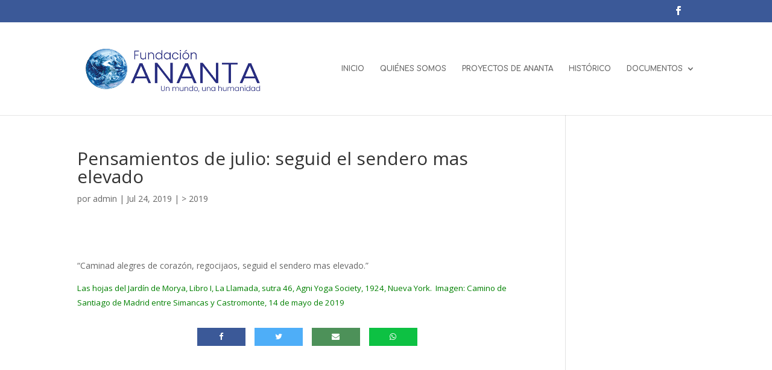

--- FILE ---
content_type: text/html; charset=UTF-8
request_url: https://www.fundacionananta.org/pensamientos-de-julio-seguid-el-sendero-mas-elevado/
body_size: 11744
content:
<!DOCTYPE html>
<html lang="es">
<head>
	<meta charset="UTF-8" />
<meta http-equiv="X-UA-Compatible" content="IE=edge">
	<link rel="pingback" href="https://www.fundacionananta.org/xmlrpc.php" />

	<script type="text/javascript">
		document.documentElement.className = 'js';
	</script>
	
	<title>Pensamientos de julio: seguid el sendero mas elevado | Fundación Ananta</title>
<meta name='robots' content='max-image-preview:large' />
<script type="text/javascript">
			let jqueryParams=[],jQuery=function(r){return jqueryParams=[...jqueryParams,r],jQuery},$=function(r){return jqueryParams=[...jqueryParams,r],$};window.jQuery=jQuery,window.$=jQuery;let customHeadScripts=!1;jQuery.fn=jQuery.prototype={},$.fn=jQuery.prototype={},jQuery.noConflict=function(r){if(window.jQuery)return jQuery=window.jQuery,$=window.jQuery,customHeadScripts=!0,jQuery.noConflict},jQuery.ready=function(r){jqueryParams=[...jqueryParams,r]},$.ready=function(r){jqueryParams=[...jqueryParams,r]},jQuery.load=function(r){jqueryParams=[...jqueryParams,r]},$.load=function(r){jqueryParams=[...jqueryParams,r]},jQuery.fn.ready=function(r){jqueryParams=[...jqueryParams,r]},$.fn.ready=function(r){jqueryParams=[...jqueryParams,r]};</script><link rel='dns-prefetch' href='//www.fundacionananta.org' />
<link rel='dns-prefetch' href='//fonts.googleapis.com' />
<link rel="alternate" type="application/rss+xml" title="Fundación Ananta &raquo; Feed" href="https://www.fundacionananta.org/feed/" />
<link rel="alternate" type="application/rss+xml" title="Fundación Ananta &raquo; Feed de los comentarios" href="https://www.fundacionananta.org/comments/feed/" />
<link rel="alternate" title="oEmbed (JSON)" type="application/json+oembed" href="https://www.fundacionananta.org/wp-json/oembed/1.0/embed?url=https%3A%2F%2Fwww.fundacionananta.org%2Fpensamientos-de-julio-seguid-el-sendero-mas-elevado%2F" />
<link rel="alternate" title="oEmbed (XML)" type="text/xml+oembed" href="https://www.fundacionananta.org/wp-json/oembed/1.0/embed?url=https%3A%2F%2Fwww.fundacionananta.org%2Fpensamientos-de-julio-seguid-el-sendero-mas-elevado%2F&#038;format=xml" />
<meta content="Divi v.4.27.3" name="generator"/><style id='wp-img-auto-sizes-contain-inline-css' type='text/css'>
img:is([sizes=auto i],[sizes^="auto," i]){contain-intrinsic-size:3000px 1500px}
/*# sourceURL=wp-img-auto-sizes-contain-inline-css */
</style>
<style id='wp-block-library-inline-css' type='text/css'>
:root{--wp-block-synced-color:#7a00df;--wp-block-synced-color--rgb:122,0,223;--wp-bound-block-color:var(--wp-block-synced-color);--wp-editor-canvas-background:#ddd;--wp-admin-theme-color:#007cba;--wp-admin-theme-color--rgb:0,124,186;--wp-admin-theme-color-darker-10:#006ba1;--wp-admin-theme-color-darker-10--rgb:0,107,160.5;--wp-admin-theme-color-darker-20:#005a87;--wp-admin-theme-color-darker-20--rgb:0,90,135;--wp-admin-border-width-focus:2px}@media (min-resolution:192dpi){:root{--wp-admin-border-width-focus:1.5px}}.wp-element-button{cursor:pointer}:root .has-very-light-gray-background-color{background-color:#eee}:root .has-very-dark-gray-background-color{background-color:#313131}:root .has-very-light-gray-color{color:#eee}:root .has-very-dark-gray-color{color:#313131}:root .has-vivid-green-cyan-to-vivid-cyan-blue-gradient-background{background:linear-gradient(135deg,#00d084,#0693e3)}:root .has-purple-crush-gradient-background{background:linear-gradient(135deg,#34e2e4,#4721fb 50%,#ab1dfe)}:root .has-hazy-dawn-gradient-background{background:linear-gradient(135deg,#faaca8,#dad0ec)}:root .has-subdued-olive-gradient-background{background:linear-gradient(135deg,#fafae1,#67a671)}:root .has-atomic-cream-gradient-background{background:linear-gradient(135deg,#fdd79a,#004a59)}:root .has-nightshade-gradient-background{background:linear-gradient(135deg,#330968,#31cdcf)}:root .has-midnight-gradient-background{background:linear-gradient(135deg,#020381,#2874fc)}:root{--wp--preset--font-size--normal:16px;--wp--preset--font-size--huge:42px}.has-regular-font-size{font-size:1em}.has-larger-font-size{font-size:2.625em}.has-normal-font-size{font-size:var(--wp--preset--font-size--normal)}.has-huge-font-size{font-size:var(--wp--preset--font-size--huge)}.has-text-align-center{text-align:center}.has-text-align-left{text-align:left}.has-text-align-right{text-align:right}.has-fit-text{white-space:nowrap!important}#end-resizable-editor-section{display:none}.aligncenter{clear:both}.items-justified-left{justify-content:flex-start}.items-justified-center{justify-content:center}.items-justified-right{justify-content:flex-end}.items-justified-space-between{justify-content:space-between}.screen-reader-text{border:0;clip-path:inset(50%);height:1px;margin:-1px;overflow:hidden;padding:0;position:absolute;width:1px;word-wrap:normal!important}.screen-reader-text:focus{background-color:#ddd;clip-path:none;color:#444;display:block;font-size:1em;height:auto;left:5px;line-height:normal;padding:15px 23px 14px;text-decoration:none;top:5px;width:auto;z-index:100000}html :where(.has-border-color){border-style:solid}html :where([style*=border-top-color]){border-top-style:solid}html :where([style*=border-right-color]){border-right-style:solid}html :where([style*=border-bottom-color]){border-bottom-style:solid}html :where([style*=border-left-color]){border-left-style:solid}html :where([style*=border-width]){border-style:solid}html :where([style*=border-top-width]){border-top-style:solid}html :where([style*=border-right-width]){border-right-style:solid}html :where([style*=border-bottom-width]){border-bottom-style:solid}html :where([style*=border-left-width]){border-left-style:solid}html :where(img[class*=wp-image-]){height:auto;max-width:100%}:where(figure){margin:0 0 1em}html :where(.is-position-sticky){--wp-admin--admin-bar--position-offset:var(--wp-admin--admin-bar--height,0px)}@media screen and (max-width:600px){html :where(.is-position-sticky){--wp-admin--admin-bar--position-offset:0px}}

/*# sourceURL=wp-block-library-inline-css */
</style><style id='global-styles-inline-css' type='text/css'>
:root{--wp--preset--aspect-ratio--square: 1;--wp--preset--aspect-ratio--4-3: 4/3;--wp--preset--aspect-ratio--3-4: 3/4;--wp--preset--aspect-ratio--3-2: 3/2;--wp--preset--aspect-ratio--2-3: 2/3;--wp--preset--aspect-ratio--16-9: 16/9;--wp--preset--aspect-ratio--9-16: 9/16;--wp--preset--color--black: #000000;--wp--preset--color--cyan-bluish-gray: #abb8c3;--wp--preset--color--white: #ffffff;--wp--preset--color--pale-pink: #f78da7;--wp--preset--color--vivid-red: #cf2e2e;--wp--preset--color--luminous-vivid-orange: #ff6900;--wp--preset--color--luminous-vivid-amber: #fcb900;--wp--preset--color--light-green-cyan: #7bdcb5;--wp--preset--color--vivid-green-cyan: #00d084;--wp--preset--color--pale-cyan-blue: #8ed1fc;--wp--preset--color--vivid-cyan-blue: #0693e3;--wp--preset--color--vivid-purple: #9b51e0;--wp--preset--gradient--vivid-cyan-blue-to-vivid-purple: linear-gradient(135deg,rgb(6,147,227) 0%,rgb(155,81,224) 100%);--wp--preset--gradient--light-green-cyan-to-vivid-green-cyan: linear-gradient(135deg,rgb(122,220,180) 0%,rgb(0,208,130) 100%);--wp--preset--gradient--luminous-vivid-amber-to-luminous-vivid-orange: linear-gradient(135deg,rgb(252,185,0) 0%,rgb(255,105,0) 100%);--wp--preset--gradient--luminous-vivid-orange-to-vivid-red: linear-gradient(135deg,rgb(255,105,0) 0%,rgb(207,46,46) 100%);--wp--preset--gradient--very-light-gray-to-cyan-bluish-gray: linear-gradient(135deg,rgb(238,238,238) 0%,rgb(169,184,195) 100%);--wp--preset--gradient--cool-to-warm-spectrum: linear-gradient(135deg,rgb(74,234,220) 0%,rgb(151,120,209) 20%,rgb(207,42,186) 40%,rgb(238,44,130) 60%,rgb(251,105,98) 80%,rgb(254,248,76) 100%);--wp--preset--gradient--blush-light-purple: linear-gradient(135deg,rgb(255,206,236) 0%,rgb(152,150,240) 100%);--wp--preset--gradient--blush-bordeaux: linear-gradient(135deg,rgb(254,205,165) 0%,rgb(254,45,45) 50%,rgb(107,0,62) 100%);--wp--preset--gradient--luminous-dusk: linear-gradient(135deg,rgb(255,203,112) 0%,rgb(199,81,192) 50%,rgb(65,88,208) 100%);--wp--preset--gradient--pale-ocean: linear-gradient(135deg,rgb(255,245,203) 0%,rgb(182,227,212) 50%,rgb(51,167,181) 100%);--wp--preset--gradient--electric-grass: linear-gradient(135deg,rgb(202,248,128) 0%,rgb(113,206,126) 100%);--wp--preset--gradient--midnight: linear-gradient(135deg,rgb(2,3,129) 0%,rgb(40,116,252) 100%);--wp--preset--font-size--small: 13px;--wp--preset--font-size--medium: 20px;--wp--preset--font-size--large: 36px;--wp--preset--font-size--x-large: 42px;--wp--preset--spacing--20: 0.44rem;--wp--preset--spacing--30: 0.67rem;--wp--preset--spacing--40: 1rem;--wp--preset--spacing--50: 1.5rem;--wp--preset--spacing--60: 2.25rem;--wp--preset--spacing--70: 3.38rem;--wp--preset--spacing--80: 5.06rem;--wp--preset--shadow--natural: 6px 6px 9px rgba(0, 0, 0, 0.2);--wp--preset--shadow--deep: 12px 12px 50px rgba(0, 0, 0, 0.4);--wp--preset--shadow--sharp: 6px 6px 0px rgba(0, 0, 0, 0.2);--wp--preset--shadow--outlined: 6px 6px 0px -3px rgb(255, 255, 255), 6px 6px rgb(0, 0, 0);--wp--preset--shadow--crisp: 6px 6px 0px rgb(0, 0, 0);}:root { --wp--style--global--content-size: 823px;--wp--style--global--wide-size: 1080px; }:where(body) { margin: 0; }.wp-site-blocks > .alignleft { float: left; margin-right: 2em; }.wp-site-blocks > .alignright { float: right; margin-left: 2em; }.wp-site-blocks > .aligncenter { justify-content: center; margin-left: auto; margin-right: auto; }:where(.is-layout-flex){gap: 0.5em;}:where(.is-layout-grid){gap: 0.5em;}.is-layout-flow > .alignleft{float: left;margin-inline-start: 0;margin-inline-end: 2em;}.is-layout-flow > .alignright{float: right;margin-inline-start: 2em;margin-inline-end: 0;}.is-layout-flow > .aligncenter{margin-left: auto !important;margin-right: auto !important;}.is-layout-constrained > .alignleft{float: left;margin-inline-start: 0;margin-inline-end: 2em;}.is-layout-constrained > .alignright{float: right;margin-inline-start: 2em;margin-inline-end: 0;}.is-layout-constrained > .aligncenter{margin-left: auto !important;margin-right: auto !important;}.is-layout-constrained > :where(:not(.alignleft):not(.alignright):not(.alignfull)){max-width: var(--wp--style--global--content-size);margin-left: auto !important;margin-right: auto !important;}.is-layout-constrained > .alignwide{max-width: var(--wp--style--global--wide-size);}body .is-layout-flex{display: flex;}.is-layout-flex{flex-wrap: wrap;align-items: center;}.is-layout-flex > :is(*, div){margin: 0;}body .is-layout-grid{display: grid;}.is-layout-grid > :is(*, div){margin: 0;}body{padding-top: 0px;padding-right: 0px;padding-bottom: 0px;padding-left: 0px;}:root :where(.wp-element-button, .wp-block-button__link){background-color: #32373c;border-width: 0;color: #fff;font-family: inherit;font-size: inherit;font-style: inherit;font-weight: inherit;letter-spacing: inherit;line-height: inherit;padding-top: calc(0.667em + 2px);padding-right: calc(1.333em + 2px);padding-bottom: calc(0.667em + 2px);padding-left: calc(1.333em + 2px);text-decoration: none;text-transform: inherit;}.has-black-color{color: var(--wp--preset--color--black) !important;}.has-cyan-bluish-gray-color{color: var(--wp--preset--color--cyan-bluish-gray) !important;}.has-white-color{color: var(--wp--preset--color--white) !important;}.has-pale-pink-color{color: var(--wp--preset--color--pale-pink) !important;}.has-vivid-red-color{color: var(--wp--preset--color--vivid-red) !important;}.has-luminous-vivid-orange-color{color: var(--wp--preset--color--luminous-vivid-orange) !important;}.has-luminous-vivid-amber-color{color: var(--wp--preset--color--luminous-vivid-amber) !important;}.has-light-green-cyan-color{color: var(--wp--preset--color--light-green-cyan) !important;}.has-vivid-green-cyan-color{color: var(--wp--preset--color--vivid-green-cyan) !important;}.has-pale-cyan-blue-color{color: var(--wp--preset--color--pale-cyan-blue) !important;}.has-vivid-cyan-blue-color{color: var(--wp--preset--color--vivid-cyan-blue) !important;}.has-vivid-purple-color{color: var(--wp--preset--color--vivid-purple) !important;}.has-black-background-color{background-color: var(--wp--preset--color--black) !important;}.has-cyan-bluish-gray-background-color{background-color: var(--wp--preset--color--cyan-bluish-gray) !important;}.has-white-background-color{background-color: var(--wp--preset--color--white) !important;}.has-pale-pink-background-color{background-color: var(--wp--preset--color--pale-pink) !important;}.has-vivid-red-background-color{background-color: var(--wp--preset--color--vivid-red) !important;}.has-luminous-vivid-orange-background-color{background-color: var(--wp--preset--color--luminous-vivid-orange) !important;}.has-luminous-vivid-amber-background-color{background-color: var(--wp--preset--color--luminous-vivid-amber) !important;}.has-light-green-cyan-background-color{background-color: var(--wp--preset--color--light-green-cyan) !important;}.has-vivid-green-cyan-background-color{background-color: var(--wp--preset--color--vivid-green-cyan) !important;}.has-pale-cyan-blue-background-color{background-color: var(--wp--preset--color--pale-cyan-blue) !important;}.has-vivid-cyan-blue-background-color{background-color: var(--wp--preset--color--vivid-cyan-blue) !important;}.has-vivid-purple-background-color{background-color: var(--wp--preset--color--vivid-purple) !important;}.has-black-border-color{border-color: var(--wp--preset--color--black) !important;}.has-cyan-bluish-gray-border-color{border-color: var(--wp--preset--color--cyan-bluish-gray) !important;}.has-white-border-color{border-color: var(--wp--preset--color--white) !important;}.has-pale-pink-border-color{border-color: var(--wp--preset--color--pale-pink) !important;}.has-vivid-red-border-color{border-color: var(--wp--preset--color--vivid-red) !important;}.has-luminous-vivid-orange-border-color{border-color: var(--wp--preset--color--luminous-vivid-orange) !important;}.has-luminous-vivid-amber-border-color{border-color: var(--wp--preset--color--luminous-vivid-amber) !important;}.has-light-green-cyan-border-color{border-color: var(--wp--preset--color--light-green-cyan) !important;}.has-vivid-green-cyan-border-color{border-color: var(--wp--preset--color--vivid-green-cyan) !important;}.has-pale-cyan-blue-border-color{border-color: var(--wp--preset--color--pale-cyan-blue) !important;}.has-vivid-cyan-blue-border-color{border-color: var(--wp--preset--color--vivid-cyan-blue) !important;}.has-vivid-purple-border-color{border-color: var(--wp--preset--color--vivid-purple) !important;}.has-vivid-cyan-blue-to-vivid-purple-gradient-background{background: var(--wp--preset--gradient--vivid-cyan-blue-to-vivid-purple) !important;}.has-light-green-cyan-to-vivid-green-cyan-gradient-background{background: var(--wp--preset--gradient--light-green-cyan-to-vivid-green-cyan) !important;}.has-luminous-vivid-amber-to-luminous-vivid-orange-gradient-background{background: var(--wp--preset--gradient--luminous-vivid-amber-to-luminous-vivid-orange) !important;}.has-luminous-vivid-orange-to-vivid-red-gradient-background{background: var(--wp--preset--gradient--luminous-vivid-orange-to-vivid-red) !important;}.has-very-light-gray-to-cyan-bluish-gray-gradient-background{background: var(--wp--preset--gradient--very-light-gray-to-cyan-bluish-gray) !important;}.has-cool-to-warm-spectrum-gradient-background{background: var(--wp--preset--gradient--cool-to-warm-spectrum) !important;}.has-blush-light-purple-gradient-background{background: var(--wp--preset--gradient--blush-light-purple) !important;}.has-blush-bordeaux-gradient-background{background: var(--wp--preset--gradient--blush-bordeaux) !important;}.has-luminous-dusk-gradient-background{background: var(--wp--preset--gradient--luminous-dusk) !important;}.has-pale-ocean-gradient-background{background: var(--wp--preset--gradient--pale-ocean) !important;}.has-electric-grass-gradient-background{background: var(--wp--preset--gradient--electric-grass) !important;}.has-midnight-gradient-background{background: var(--wp--preset--gradient--midnight) !important;}.has-small-font-size{font-size: var(--wp--preset--font-size--small) !important;}.has-medium-font-size{font-size: var(--wp--preset--font-size--medium) !important;}.has-large-font-size{font-size: var(--wp--preset--font-size--large) !important;}.has-x-large-font-size{font-size: var(--wp--preset--font-size--x-large) !important;}
/*# sourceURL=global-styles-inline-css */
</style>

<link rel='stylesheet' id='kiwi-icomoon-css' href='https://www.fundacionananta.org/wp-content/plugins/kiwi-social-share/assets/vendors/icomoon/style.css?ver=2.1.8' type='text/css' media='all' />
<link rel='stylesheet' id='et-divi-open-sans-css' href='https://fonts.googleapis.com/css?family=Open+Sans:300italic,400italic,600italic,700italic,800italic,400,300,600,700,800&#038;subset=latin,latin-ext&#038;display=swap' type='text/css' media='all' />
<link rel='stylesheet' id='et-builder-googlefonts-cached-css' href='https://fonts.googleapis.com/css?family=Comfortaa:300,regular,500,600,700|Poppins:100,100italic,200,200italic,300,300italic,regular,italic,500,500italic,600,600italic,700,700italic,800,800italic,900,900italic&#038;subset=latin,latin-ext&#038;display=swap' type='text/css' media='all' />
<link rel='stylesheet' id='popup-maker-site-css' href='//www.fundacionananta.org/wp-content/uploads/pum/pum-site-styles.css?generated=1730739674&#038;ver=1.20.2' type='text/css' media='all' />
<link rel='stylesheet' id='divi-style-pum-css' href='https://www.fundacionananta.org/wp-content/themes/Divi/style-static.min.css?ver=4.27.3' type='text/css' media='all' />
<link rel="https://api.w.org/" href="https://www.fundacionananta.org/wp-json/" /><link rel="alternate" title="JSON" type="application/json" href="https://www.fundacionananta.org/wp-json/wp/v2/posts/5734" /><link rel="EditURI" type="application/rsd+xml" title="RSD" href="https://www.fundacionananta.org/xmlrpc.php?rsd" />
<meta name="generator" content="WordPress 6.9" />
<link rel="canonical" href="https://www.fundacionananta.org/pensamientos-de-julio-seguid-el-sendero-mas-elevado/" />
<link rel='shortlink' href='https://www.fundacionananta.org/?p=5734' />
<meta name="viewport" content="width=device-width, initial-scale=1.0, maximum-scale=1.0, user-scalable=0" /><link rel="icon" href="https://www.fundacionananta.org/wp-content/uploads/2023/08/cropped-logotipos_fundacion_ananta_2023_V2-32x32.jpg" sizes="32x32" />
<link rel="icon" href="https://www.fundacionananta.org/wp-content/uploads/2023/08/cropped-logotipos_fundacion_ananta_2023_V2-192x192.jpg" sizes="192x192" />
<link rel="apple-touch-icon" href="https://www.fundacionananta.org/wp-content/uploads/2023/08/cropped-logotipos_fundacion_ananta_2023_V2-180x180.jpg" />
<meta name="msapplication-TileImage" content="https://www.fundacionananta.org/wp-content/uploads/2023/08/cropped-logotipos_fundacion_ananta_2023_V2-270x270.jpg" />
<link rel="stylesheet" id="et-divi-customizer-global-cached-inline-styles" href="https://www.fundacionananta.org/wp-content/et-cache/global/et-divi-customizer-global.min.css?ver=1755172619" /><link rel="stylesheet" id="et-core-unified-tb-6713-5734-cached-inline-styles" href="https://www.fundacionananta.org/wp-content/et-cache/5734/et-core-unified-tb-6713-5734.min.css?ver=1755375641" /><link rel='stylesheet' id='kiwi_social_sharing-frontend-css' href='https://www.fundacionananta.org/wp-content/plugins/kiwi-social-share/assets/css/frontend.min.css?ver=2.1.8' type='text/css' media='all' />
</head>
<body data-rsssl=1 class="wp-singular post-template-default single single-post postid-5734 single-format-standard wp-theme-Divi et-tb-has-template et-tb-has-footer et_pb_button_helper_class et_fixed_nav et_show_nav et_secondary_nav_enabled et_primary_nav_dropdown_animation_fade et_secondary_nav_dropdown_animation_fade et_header_style_left et_cover_background et_pb_gutter osx et_pb_gutters3 et_right_sidebar et_divi_theme et-db">
	<div id="page-container">
<div id="et-boc" class="et-boc">
			
				<div id="top-header">
		<div class="container clearfix">

		
			<div id="et-secondary-menu">
			<ul class="et-social-icons">

	<li class="et-social-icon et-social-facebook">
		<a href="http://www.facebook.com/fundacionananta" class="icon">
			<span>Facebook</span>
		</a>
	</li>

</ul>			</div>

		</div>
	</div>


	<header id="main-header" data-height-onload="139">
		<div class="container clearfix et_menu_container">
					<div class="logo_container">
				<span class="logo_helper"></span>
				<a href="https://www.fundacionananta.org/">
				<img src="https://www.fundacionananta.org/wp-content/uploads/2023/08/logotipos_fundacion_ananta_2023_V2.jpg" width="734" height="263" alt="Fundación Ananta" id="logo" data-height-percentage="74" />
				</a>
			</div>
					<div id="et-top-navigation" data-height="139" data-fixed-height="40">
									<nav id="top-menu-nav">
					<ul id="top-menu" class="nav"><li class="menu-item menu-item-type-post_type menu-item-object-page menu-item-home menu-item-6644"><a href="https://www.fundacionananta.org/">INICIO</a></li>
<li class="menu-item menu-item-type-post_type menu-item-object-page menu-item-6795"><a href="https://www.fundacionananta.org/quienes-somos/">QUIÉNES SOMOS</a></li>
<li class="menu-item menu-item-type-post_type menu-item-object-page menu-item-6796"><a href="https://www.fundacionananta.org/causas-solidarias-ananta/">PROYECTOS DE ANANTA</a></li>
<li class="menu-item menu-item-type-post_type menu-item-object-page menu-item-6797"><a href="https://www.fundacionananta.org/historico/">HISTÓRICO</a></li>
<li class="menu-item menu-item-type-custom menu-item-object-custom menu-item-has-children menu-item-6746"><a href="#">DOCUMENTOS</a>
<ul class="sub-menu">
	<li class="menu-item menu-item-type-custom menu-item-object-custom menu-item-8813"><a href="https://www.fundacionananta.org/wp-content/uploads/2024/09/CCAA_ANANTA_2023.pdf">CCAA y MEMORIA 2023</a></li>
	<li class="menu-item menu-item-type-custom menu-item-object-custom menu-item-6934"><a href="https://www.fundacionananta.org/wp-content/uploads/2023/06/CCAA-2022-FUND.-ANANTA.pdf">CCAA Y MEMORIA 2022</a></li>
	<li class="menu-item menu-item-type-custom menu-item-object-custom menu-item-6747"><a target="_blank" href="https://www.fundacionananta.org/web/images/pdf/ccaa_ananta_2021.pdf">CCAA Y MEMORIA 2021</a></li>
	<li class="menu-item menu-item-type-custom menu-item-object-custom menu-item-6748"><a target="_blank" href="https://www.fundacionananta.org/web/images/pdf/ccaa_ananta_2020.pdf">CCAA Y MEMORIA 2020</a></li>
	<li class="menu-item menu-item-type-custom menu-item-object-custom menu-item-6749"><a target="_blank" href="https://www.fundacionananta.org/web/images/pdf/ccaa_ananta_2019.pdf">CCAA Y MEMORIA 2019</a></li>
	<li class="menu-item menu-item-type-custom menu-item-object-custom menu-item-6750"><a target="_blank" href="https://www.fundacionananta.org/web/images/pdf/ccaa_ananta_2018.pdf">CCAA Y MEMORIA 2018</a></li>
	<li class="menu-item menu-item-type-custom menu-item-object-custom menu-item-6751"><a target="_blank" href="https://www.fundacionananta.org/web/images/pdf/CCAA_ANANTA_2017.pdf">CCAA Y MEMORIA 2017</a></li>
	<li class="menu-item menu-item-type-custom menu-item-object-custom menu-item-6752"><a target="_blank" href="https://www.fundacionananta.org/web/images/pdf/CCAA_Y_MEMORIA%202016.pdf">CCAA Y MEMORIA 2016</a></li>
	<li class="menu-item menu-item-type-custom menu-item-object-custom menu-item-6753"><a target="_blank" href="https://www.fundacionananta.org/web/images/pdf/INFORME_DE_AUDITORIA_ANANTA_2015.pdf">CCAA Y MEMORIA 2015</a></li>
	<li class="menu-item menu-item-type-custom menu-item-object-custom menu-item-6754"><a target="_blank" href="https://www.fundacionananta.org/Memoria_CCAA_y_Auditoria_2014_Fundacion%20Ananta.pdf">CCAA Y MEMORIA 2014</a></li>
	<li class="menu-item menu-item-type-custom menu-item-object-custom menu-item-6755"><a target="_blank" href="https://www.fundacionananta.org/InformeyCCAA_Ananta.pdf">CCAA Y MEMORIA 2013</a></li>
	<li class="menu-item menu-item-type-custom menu-item-object-custom menu-item-6756"><a target="_blank" href="https://www.fundacionananta.org/informe_auditoria_ananta2012.pdf">CCAA Y MEMORIA 2012</a></li>
	<li class="menu-item menu-item-type-custom menu-item-object-custom menu-item-6757"><a href="https://www.fundacionananta.org/web/Constitucion_F_Ananta.pdf">ESTATUTOS</a></li>
	<li class="menu-item menu-item-type-custom menu-item-object-custom menu-item-6758"><a href="http://www.youtube.com/fundacionananta">ARCHIVOS DE VIDEOS</a></li>
</ul>
</li>
</ul>					</nav>
				
				
				
				
				<div id="et_mobile_nav_menu">
				<div class="mobile_nav closed">
					<span class="select_page">Seleccionar página</span>
					<span class="mobile_menu_bar mobile_menu_bar_toggle"></span>
				</div>
			</div>			</div> <!-- #et-top-navigation -->
		</div> <!-- .container -->
			</header> <!-- #main-header -->
<div id="et-main-area">
	
<div id="main-content">
		<div class="container">
		<div id="content-area" class="clearfix">
			<div id="left-area">
											<article id="post-5734" class="et_pb_post post-5734 post type-post status-publish format-standard has-post-thumbnail hentry category-g-2019">
											<div class="et_post_meta_wrapper">
							<h1 class="entry-title">Pensamientos de julio: seguid el sendero mas elevado</h1>

						<p class="post-meta"> por <span class="author vcard"><a href="https://www.fundacionananta.org/author/admin/" title="Mensajes de admin" rel="author">admin</a></span> | <span class="published">Jul 24, 2019</span> | <a href="https://www.fundacionananta.org/categorías/pensamientos-simiente/g-2019/" rel="category tag">&gt; 2019</a></p>
												</div>
				
					<div class="entry-content">
					<p><img fetchpriority="high" decoding="async" class=" size-full wp-image-5733" src="https://www.contigosomosmaspaz.org/wp-content/uploads/2019/07/caminantecastromonte-7b0.jpg" alt="" width="640" height="640" srcset="https://www.contigosomosmaspaz.org/wp-content/uploads/2019/07/caminantecastromonte-7b0.jpg 640w, https://www.contigosomosmaspaz.org/wp-content/uploads/2019/07/caminantecastromonte-7b0-480x480.jpg 480w" sizes="(min-width: 0px) and (max-width: 480px) 480px, (min-width: 481px) 640px, 100vw" /></p>
<p>“Caminad alegres de corazón, regocijaos, seguid el sendero mas elevado.”</p>
<p><span style="font-size: 10pt; color: #008000;"> Las hojas del Jardín de Morya, Libro I, La Llamada, sutra 46, Agni Yoga Society, 1924, Nueva York. &nbsp;Imagen: Camino de Santiago de Madrid entre Simancas y Castromonte, 14 de mayo de 2019</span></p>
<ul class="kiwi-article-bar rect kiwi-article-bar-center "><li><a data-class="popup" data-network="facebook" class="kiwi-nw-facebook" href="https://www.facebook.com/sharer.php?u=https%3A%2F%2Fwww.fundacionananta.org%2Fpensamientos-de-julio-seguid-el-sendero-mas-elevado%2F" target="_blank" rel="nofollow"><span class="kicon-facebook"></span> </a></li><li><a data-class="popup" data-network="twitter" class="kiwi-nw-twitter" href="https://twitter.com/intent/tweet?text=Pensamientos%20de%20julio:%20seguid%20el%20sendero%20mas%20elevado&#038;url=https%3A%2F%2Fwww.fundacionananta.org%2Fpensamientos-de-julio-seguid-el-sendero-mas-elevado%2F" target="_blank" rel="nofollow"><span class="kicon-twitter"></span> </a></li><li><a class="kiwi-nw-email" data-network="email" href="mailto:?subject=Pensamientos%20de%20julio:%20seguid%20el%20sendero%20mas%20elevado&#038;body=https%3A%2F%2Fwww.fundacionananta.org%2Fpensamientos-de-julio-seguid-el-sendero-mas-elevado%2F" rel="nofollow"><span class="kicon-envelope"></span> </a></li><li><a data-class="popup" class="kiwi-nw-whatsapp" data-network="whatsapp" href="https://wa.me/?text=Look%20at%20this:%20Pensamientos+de+julio%3A+seguid+el+sendero+mas+elevado%20-%20https%3A%2F%2Fwww.fundacionananta.org%2Fpensamientos-de-julio-seguid-el-sendero-mas-elevado%2F" target="_blank" rel="nofollow"><span class="kicon-whatsapp"></span> </a></li></ul>					</div>
					<div class="et_post_meta_wrapper">
										</div>
				</article>

						</div>

					</div>
	</div>
	</div>

	<footer class="et-l et-l--footer">
			<div class="et_builder_inner_content et_pb_gutters3"><div class="et_pb_section et_pb_section_0_tb_footer et_pb_with_background et_section_regular" >
				
				
				
				
				
				
				<div class="et_pb_row et_pb_row_0_tb_footer">
				<div class="et_pb_column et_pb_column_1_3 et_pb_column_0_tb_footer  et_pb_css_mix_blend_mode_passthrough">
				
				
				
				
				<div class="et_pb_module et_pb_text et_pb_text_0_tb_footer  et_pb_text_align_left et_pb_bg_layout_light">
				
				
				
				
				<div class="et_pb_text_inner"><p>¿QUÍEN ESTÁ EN LÍNEA?</p></div>
			</div><div class="et_pb_module et_pb_divider et_pb_divider_0_tb_footer et_pb_divider_position_ et_pb_space"><div class="et_pb_divider_internal"></div></div><div class="et_pb_module et_pb_code et_pb_code_0_tb_footer">
				
				
				
				
				<div class="et_pb_code_inner"><div class="vstrsnln-block"><p>Tenemos – 36 invitados conectados</p>
</div></div>
			</div><div class="et_pb_module et_pb_text et_pb_text_1_tb_footer  et_pb_text_align_left et_pb_bg_layout_light">
				
				
				
				
				<div class="et_pb_text_inner">BUSCADOR</div>
			</div><div class="et_pb_module et_pb_divider et_pb_divider_1_tb_footer et_pb_divider_position_ et_pb_space"><div class="et_pb_divider_internal"></div></div><div class="et_pb_module et_pb_search et_pb_search_0_tb_footer  et_pb_text_align_left et_pb_bg_layout_light">
				
				
				
				
				<form role="search" method="get" class="et_pb_searchform" action="https://www.fundacionananta.org/">
					<div>
						<label class="screen-reader-text" for="s">Buscar:</label>
						<input type="text" name="s" placeholder="" class="et_pb_s" />
						<input type="hidden" name="et_pb_searchform_submit" value="et_search_proccess" />
						
						<input type="hidden" name="et_pb_include_posts" value="yes" />
						<input type="hidden" name="et_pb_include_pages" value="yes" />
						<input type="submit" value="Búsqueda" class="et_pb_searchsubmit">
					</div>
				</form>
			</div>
			</div><div class="et_pb_column et_pb_column_1_3 et_pb_column_1_tb_footer  et_pb_css_mix_blend_mode_passthrough">
				
				
				
				
				<div class="et_pb_module et_pb_text et_pb_text_2_tb_footer  et_pb_text_align_left et_pb_bg_layout_light">
				
				
				
				
				<div class="et_pb_text_inner"><p>ENLACES</p></div>
			</div><div class="et_pb_module et_pb_divider et_pb_divider_2_tb_footer et_pb_divider_position_ et_pb_space"><div class="et_pb_divider_internal"></div></div><div class="et_pb_module et_pb_text et_pb_text_3_tb_footer et_clickable  et_pb_text_align_left et_pb_bg_layout_light">
				
				
				
				
				<div class="et_pb_text_inner">Comunidad Mundial para la Meditación Cristiana</div>
			</div><div class="et_pb_module et_pb_text et_pb_text_4_tb_footer et_clickable  et_pb_text_align_left et_pb_bg_layout_light">
				
				
				
				
				<div class="et_pb_text_inner">Un mundo mejor</div>
			</div><div class="et_pb_module et_pb_text et_pb_text_5_tb_footer et_clickable  et_pb_text_align_left et_pb_bg_layout_light">
				
				
				
				
				<div class="et_pb_text_inner">Fundación Vivo Sano</div>
			</div><div class="et_pb_module et_pb_text et_pb_text_6_tb_footer et_clickable  et_pb_text_align_left et_pb_bg_layout_light">
				
				
				
				
				<div class="et_pb_text_inner">Escuela Internacional de Yoga</div>
			</div><div class="et_pb_module et_pb_text et_pb_text_7_tb_footer et_clickable  et_pb_text_align_left et_pb_bg_layout_light">
				
				
				
				
				<div class="et_pb_text_inner">Bicis para la Vida</div>
			</div><div class="et_pb_module et_pb_text et_pb_text_8_tb_footer et_clickable  et_pb_text_align_left et_pb_bg_layout_light">
				
				
				
				
				<div class="et_pb_text_inner">Centre Mèdic Matterhorn</div>
			</div><div class="et_pb_module et_pb_text et_pb_text_9_tb_footer et_clickable  et_pb_text_align_left et_pb_bg_layout_light">
				
				
				
				
				<div class="et_pb_text_inner">Yoga en Red</div>
			</div><div class="et_pb_module et_pb_text et_pb_text_10_tb_footer et_clickable  et_pb_text_align_left et_pb_bg_layout_light">
				
				
				
				
				<div class="et_pb_text_inner">Brahma Kumaris España</div>
			</div><div class="et_pb_module et_pb_text et_pb_text_11_tb_footer et_clickable  et_pb_text_align_left et_pb_bg_layout_light">
				
				
				
				
				<div class="et_pb_text_inner">Brahma Kumaris Internacional</div>
			</div><div class="et_pb_module et_pb_text et_pb_text_12_tb_footer et_clickable  et_pb_text_align_left et_pb_bg_layout_light">
				
				
				
				
				<div class="et_pb_text_inner">Centro de Yoga Sivananda</div>
			</div><div class="et_pb_module et_pb_text et_pb_text_13_tb_footer et_clickable  et_pb_text_align_left et_pb_bg_layout_light">
				
				
				
				
				<div class="et_pb_text_inner">Lucis Trust</div>
			</div><div class="et_pb_module et_pb_text et_pb_text_14_tb_footer et_clickable  et_pb_text_align_left et_pb_bg_layout_light">
				
				
				
				
				<div class="et_pb_text_inner">Aquarian Age Community</div>
			</div><div class="et_pb_module et_pb_text et_pb_text_15_tb_footer et_clickable  et_pb_text_align_left et_pb_bg_layout_light">
				
				
				
				
				<div class="et_pb_text_inner">Sangha de Thich Nhat Hanh en Plum Village</div>
			</div><div class="et_pb_module et_pb_text et_pb_text_16_tb_footer et_clickable  et_pb_text_align_left et_pb_bg_layout_light">
				
				
				
				
				<div class="et_pb_text_inner">Asociación Internacional de Sintergética</div>
			</div><div class="et_pb_module et_pb_text et_pb_text_17_tb_footer et_clickable  et_pb_text_align_left et_pb_bg_layout_light">
				
				
				
				
				<div class="et_pb_text_inner">Omraam Mikhaël Aïvanhov (Prosveta)</div>
			</div><div class="et_pb_module et_pb_text et_pb_text_18_tb_footer et_clickable  et_pb_text_align_left et_pb_bg_layout_light">
				
				
				
				
				<div class="et_pb_text_inner">Ecocentro</div>
			</div><div class="et_pb_module et_pb_text et_pb_text_19_tb_footer et_clickable  et_pb_text_align_left et_pb_bg_layout_light">
				
				
				
				
				<div class="et_pb_text_inner">Un alma</div>
			</div>
			</div><div class="et_pb_column et_pb_column_1_3 et_pb_column_2_tb_footer  et_pb_css_mix_blend_mode_passthrough et-last-child">
				
				
				
				
				<div class="et_pb_module et_pb_text et_pb_text_20_tb_footer  et_pb_text_align_left et_pb_bg_layout_light">
				
				
				
				
				<div class="et_pb_text_inner"><p>ÚLTIMOS ARTICULOS</p></div>
			</div><div class="et_pb_module et_pb_divider et_pb_divider_3_tb_footer et_pb_divider_position_ et_pb_space"><div class="et_pb_divider_internal"></div></div><div class="et_pb_module et_pb_sidebar_0_tb_footer et_pb_widget_area clearfix et_pb_widget_area_left et_pb_bg_layout_dark">
				
				
				
				
				
			</div>
			</div>
				
				
				
				
			</div>
				
				
			</div>		</div>
	</footer>
		</div>

			
		</div>
		</div>

			<script type="speculationrules">
{"prefetch":[{"source":"document","where":{"and":[{"href_matches":"/*"},{"not":{"href_matches":["/wp-*.php","/wp-admin/*","/wp-content/uploads/*","/wp-content/*","/wp-content/plugins/*","/wp-content/themes/Divi/*","/*\\?(.+)"]}},{"not":{"selector_matches":"a[rel~=\"nofollow\"]"}},{"not":{"selector_matches":".no-prefetch, .no-prefetch a"}}]},"eagerness":"conservative"}]}
</script>
<div id="pum-7275" role="dialog" aria-modal="false"  class="pum pum-overlay pum-theme-7266 pum-theme-tema-por-defecto popmake-overlay pum-overlay-disabled click_open" data-popmake="{&quot;id&quot;:7275,&quot;slug&quot;:&quot;popup-mailrelay&quot;,&quot;theme_id&quot;:7266,&quot;cookies&quot;:[{&quot;event&quot;:&quot;on_popup_close&quot;,&quot;settings&quot;:{&quot;name&quot;:&quot;pum-7275&quot;,&quot;key&quot;:&quot;&quot;,&quot;session&quot;:false,&quot;path&quot;:&quot;1&quot;,&quot;time&quot;:&quot;1 month&quot;}},{&quot;event&quot;:&quot;on_popup_close&quot;,&quot;settings&quot;:{&quot;name&quot;:&quot;pum-7275&quot;,&quot;key&quot;:&quot;&quot;,&quot;session&quot;:false,&quot;path&quot;:&quot;1&quot;,&quot;time&quot;:&quot;1 month&quot;}}],&quot;triggers&quot;:[{&quot;type&quot;:&quot;click_open&quot;,&quot;settings&quot;:{&quot;extra_selectors&quot;:&quot;&quot;,&quot;do_default&quot;:true}}],&quot;mobile_disabled&quot;:null,&quot;tablet_disabled&quot;:null,&quot;meta&quot;:{&quot;display&quot;:{&quot;stackable&quot;:&quot;1&quot;,&quot;overlay_disabled&quot;:&quot;1&quot;,&quot;scrollable_content&quot;:false,&quot;disable_reposition&quot;:false,&quot;size&quot;:&quot;custom&quot;,&quot;responsive_min_width&quot;:&quot;0px&quot;,&quot;responsive_min_width_unit&quot;:false,&quot;responsive_max_width&quot;:&quot;100px&quot;,&quot;responsive_max_width_unit&quot;:false,&quot;custom_width&quot;:&quot;300px&quot;,&quot;custom_width_unit&quot;:false,&quot;custom_height&quot;:&quot;380px&quot;,&quot;custom_height_unit&quot;:false,&quot;custom_height_auto&quot;:&quot;1&quot;,&quot;location&quot;:&quot;right bottom&quot;,&quot;position_from_trigger&quot;:false,&quot;position_top&quot;:&quot;100&quot;,&quot;position_left&quot;:&quot;0&quot;,&quot;position_bottom&quot;:&quot;10&quot;,&quot;position_right&quot;:&quot;10&quot;,&quot;position_fixed&quot;:&quot;1&quot;,&quot;animation_type&quot;:&quot;slide&quot;,&quot;animation_speed&quot;:&quot;350&quot;,&quot;animation_origin&quot;:&quot;bottom&quot;,&quot;overlay_zindex&quot;:false,&quot;zindex&quot;:&quot;1999999999&quot;},&quot;close&quot;:{&quot;text&quot;:&quot;&quot;,&quot;button_delay&quot;:&quot;0&quot;,&quot;overlay_click&quot;:false,&quot;esc_press&quot;:false,&quot;f4_press&quot;:false},&quot;click_open&quot;:[]}}">

	<div id="popmake-7275" class="pum-container popmake theme-7266 size-custom pum-position-fixed">

				
				
		
				<div class="pum-content popmake-content" tabindex="0">
			<p><iframe class="ipz-iframe" src="https://fundacionananta.ipzmarketing.com/f/pfbppqo6HG8" width="100%" height="383" frameborder="0" scrolling="no" data-skip-lazy=""></iframe></p>
		</div>

				
							<button type="button" class="pum-close popmake-close" aria-label="Cerrar">
			CERRAR			</button>
		
	</div>

</div>
	<script type="text/javascript">
				var et_link_options_data = [{"class":"et_pb_text_3_tb_footer","url":"http:\/\/www.meditacioncristiana.net\/","target":"_blank"},{"class":"et_pb_text_4_tb_footer","url":"https:\/\/www.unmundomejor.life\/","target":"_blank"},{"class":"et_pb_text_5_tb_footer","url":"https:\/\/www.vivosano.org\/","target":"_blank"},{"class":"et_pb_text_6_tb_footer","url":"https:\/\/www.escueladeyoga.com\/","target":"_blank"},{"class":"et_pb_text_7_tb_footer","url":"https:\/\/bicisparalavida.org\/","target":"_blank"},{"class":"et_pb_text_8_tb_footer","url":"https:\/\/www.centremedicmatterhorn.com\/","target":"_blank"},{"class":"et_pb_text_9_tb_footer","url":"https:\/\/www.yogaenred.com\/","target":"_blank"},{"class":"et_pb_text_10_tb_footer","url":"https:\/\/www.brahmakumaris.org\/es\/","target":"_blank"},{"class":"et_pb_text_11_tb_footer","url":"https:\/\/www.brahmakumaris.com\/","target":"_blank"},{"class":"et_pb_text_12_tb_footer","url":"https:\/\/www.sivananda.es\/","target":"_blank"},{"class":"et_pb_text_13_tb_footer","url":"https:\/\/www.lucistrust.org\/es\/","target":"_blank"},{"class":"et_pb_text_14_tb_footer","url":"http:\/\/www.aquaac.org\/","target":"_blank"},{"class":"et_pb_text_15_tb_footer","url":"https:\/\/plumvillage.org\/#filter=.region-eu","target":"_blank"},{"class":"et_pb_text_16_tb_footer","url":"https:\/\/www.sintergetica.org\/","target":"_blank"},{"class":"et_pb_text_17_tb_footer","url":"https:\/\/www.prosveta.com\/","target":"_blank"},{"class":"et_pb_text_18_tb_footer","url":"https:\/\/ecocentro.es\/","target":"_blank"},{"class":"et_pb_text_19_tb_footer","url":"https:\/\/unalma.com\/?v=04c19fa1e772","target":"_blank"}];
			</script>
	<script type="text/javascript" src="https://www.fundacionananta.org/wp-includes/js/jquery/jquery.min.js?ver=3.7.1" id="jquery-core-js"></script>
<script type="text/javascript" src="https://www.fundacionananta.org/wp-includes/js/jquery/jquery-migrate.min.js?ver=3.4.1" id="jquery-migrate-js"></script>
<script type="text/javascript" id="jquery-js-after">
/* <![CDATA[ */
jqueryParams.length&&$.each(jqueryParams,function(e,r){if("function"==typeof r){var n=String(r);n.replace("$","jQuery");var a=new Function("return "+n)();$(document).ready(a)}});
//# sourceURL=jquery-js-after
/* ]]> */
</script>
<script type="text/javascript" id="divi-custom-script-js-extra">
/* <![CDATA[ */
var DIVI = {"item_count":"%d Item","items_count":"%d Items"};
var et_builder_utils_params = {"condition":{"diviTheme":true,"extraTheme":false},"scrollLocations":["app","top"],"builderScrollLocations":{"desktop":"app","tablet":"app","phone":"app"},"onloadScrollLocation":"app","builderType":"fe"};
var et_frontend_scripts = {"builderCssContainerPrefix":"#et-boc","builderCssLayoutPrefix":"#et-boc .et-l"};
var et_pb_custom = {"ajaxurl":"https://www.fundacionananta.org/wp-admin/admin-ajax.php","images_uri":"https://www.fundacionananta.org/wp-content/themes/Divi/images","builder_images_uri":"https://www.fundacionananta.org/wp-content/themes/Divi/includes/builder/images","et_frontend_nonce":"52a2c9d50f","subscription_failed":"Por favor, revise los campos a continuaci\u00f3n para asegurarse de que la informaci\u00f3n introducida es correcta.","et_ab_log_nonce":"5ac4e09a1e","fill_message":"Por favor, rellene los siguientes campos:","contact_error_message":"Por favor, arregle los siguientes errores:","invalid":"De correo electr\u00f3nico no v\u00e1lida","captcha":"Captcha","prev":"Anterior","previous":"Anterior","next":"Siguiente","wrong_captcha":"Ha introducido un n\u00famero equivocado de captcha.","wrong_checkbox":"Caja","ignore_waypoints":"no","is_divi_theme_used":"1","widget_search_selector":".widget_search","ab_tests":[],"is_ab_testing_active":"","page_id":"5734","unique_test_id":"","ab_bounce_rate":"5","is_cache_plugin_active":"no","is_shortcode_tracking":"","tinymce_uri":"https://www.fundacionananta.org/wp-content/themes/Divi/includes/builder/frontend-builder/assets/vendors","accent_color":"#7EBEC5","waypoints_options":{"context":[".pum-overlay"]}};
var et_pb_box_shadow_elements = [];
//# sourceURL=divi-custom-script-js-extra
/* ]]> */
</script>
<script type="text/javascript" src="https://www.fundacionananta.org/wp-content/themes/Divi/js/scripts.min.js?ver=4.27.3" id="divi-custom-script-js"></script>
<script type="text/javascript" src="https://www.fundacionananta.org/wp-content/themes/Divi/includes/builder/feature/dynamic-assets/assets/js/jquery.fitvids.js?ver=4.27.3" id="fitvids-js"></script>
<script type="text/javascript" src="https://www.fundacionananta.org/wp-includes/js/jquery/ui/core.min.js?ver=1.13.3" id="jquery-ui-core-js"></script>
<script type="text/javascript" id="popup-maker-site-js-extra">
/* <![CDATA[ */
var pum_vars = {"version":"1.20.2","pm_dir_url":"https://www.fundacionananta.org/wp-content/plugins/popup-maker/","ajaxurl":"https://www.fundacionananta.org/wp-admin/admin-ajax.php","restapi":"https://www.fundacionananta.org/wp-json/pum/v1","rest_nonce":null,"default_theme":"7266","debug_mode":"","disable_tracking":"","home_url":"/","message_position":"top","core_sub_forms_enabled":"1","popups":[],"cookie_domain":"","analytics_route":"analytics","analytics_api":"https://www.fundacionananta.org/wp-json/pum/v1"};
var pum_sub_vars = {"ajaxurl":"https://www.fundacionananta.org/wp-admin/admin-ajax.php","message_position":"top"};
var pum_popups = {"pum-7275":{"triggers":[{"type":"click_open","settings":{"extra_selectors":"","do_default":true}}],"cookies":[{"event":"on_popup_close","settings":{"name":"pum-7275","key":"","session":false,"path":"1","time":"1 month"}},{"event":"on_popup_close","settings":{"name":"pum-7275","key":"","session":false,"path":"1","time":"1 month"}}],"disable_on_mobile":false,"disable_on_tablet":false,"atc_promotion":null,"explain":null,"type_section":null,"theme_id":"7266","size":"custom","responsive_min_width":"0px","responsive_max_width":"100px","custom_width":"300px","custom_height_auto":true,"custom_height":"380px","scrollable_content":false,"animation_type":"slide","animation_speed":"350","animation_origin":"bottom","open_sound":"none","custom_sound":"","location":"right bottom","position_top":"100","position_bottom":"10","position_left":"0","position_right":"10","position_from_trigger":false,"position_fixed":true,"overlay_disabled":true,"stackable":true,"disable_reposition":false,"zindex":"1999999999","close_button_delay":"0","fi_promotion":null,"close_on_form_submission":false,"close_on_form_submission_delay":"0","close_on_overlay_click":false,"close_on_esc_press":false,"close_on_f4_press":false,"disable_form_reopen":false,"disable_accessibility":false,"theme_slug":"tema-por-defecto","id":7275,"slug":"popup-mailrelay"}};
//# sourceURL=popup-maker-site-js-extra
/* ]]> */
</script>
<script type="text/javascript" src="//www.fundacionananta.org/wp-content/uploads/pum/pum-site-scripts.js?defer&amp;generated=1730739674&amp;ver=1.20.2" id="popup-maker-site-js"></script>
<script type="text/javascript" src="https://www.fundacionananta.org/wp-content/themes/Divi/core/admin/js/common.js?ver=4.27.3" id="et-core-common-js"></script>
<script type="text/javascript" src="https://www.fundacionananta.org/wp-content/plugins/kiwi-social-share/assets/js/kiwi.min.js?ver=2.1.8" id="kiwi_social_sharing-kiwi-js"></script>
<script type="text/javascript" src="https://www.fundacionananta.org/wp-content/plugins/kiwi-social-share/assets/js/frontend.min.js?ver=2.1.8" id="kiwi_social_sharing-frontend-js"></script>
	
	</body>
</html>
